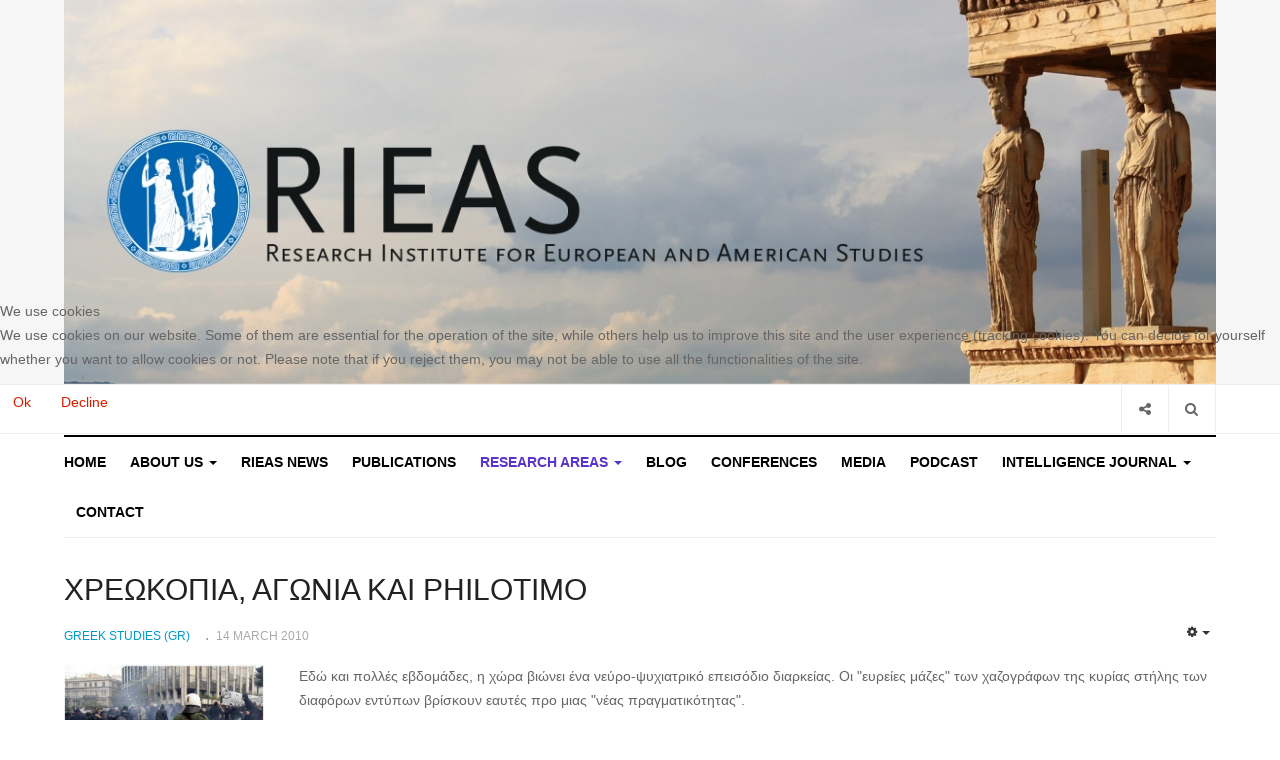

--- FILE ---
content_type: text/html; charset=utf-8
request_url: https://rieas.gr/researchareas/greek-studies-gr/1172-philotimo
body_size: 12565
content:

<!DOCTYPE html>
<html lang="en-gb" dir="ltr"
  class='com_content view-article itemid-210 j31 mm-hover'>


<head>
<script type="text/javascript">  (function(){    function blockCookies(disableCookies, disableLocal, disableSession){    if(disableCookies == 1){    if(!document.__defineGetter__){    Object.defineProperty(document, 'cookie',{    get: function(){ return ''; },    set: function(){ return true;}    });    }else{    var oldSetter = document.__lookupSetter__('cookie');    if(oldSetter) {    Object.defineProperty(document, 'cookie', {    get: function(){ return ''; },    set: function(v){    if(v.match(/reDimCookieHint\=/)) {    oldSetter.call(document, v);    }    return true;    }    });    }    }    var cookies = document.cookie.split(';');    for (var i = 0; i < cookies.length; i++) {    var cookie = cookies[i];    var pos = cookie.indexOf('=');    var name = '';    if(pos > -1){    name = cookie.substr(0, pos);    }else{    name = cookie;    }    if(name.match(/reDimCookieHint/)) {    document.cookie = name + '=; expires=Thu, 01 Jan 1970 00:00:00 GMT';    }    }    }    if(disableLocal == 1){    window.localStorage.clear();    window.localStorage.__proto__ = Object.create(window.Storage.prototype);    window.localStorage.__proto__.setItem = function(){ return undefined; };    }    if(disableSession == 1){    window.sessionStorage.clear();    window.sessionStorage.__proto__ = Object.create(window.Storage.prototype);    window.sessionStorage.__proto__.setItem = function(){ return undefined; };    }    }    blockCookies(1,1,1);    }()); </script>


  <base href="https://rieas.gr/researchareas/greek-studies-gr/1172-philotimo" />
	<meta http-equiv="content-type" content="text/html; charset=utf-8" />
	<meta name="generator" content="Joomla! - Open Source Content Management" />
	<title>ΧΡΕΩΚΟΠΙΑ, ΑΓΩΝΙΑ ΚΑΙ PHILOTIMO</title>
	<link href="/templates/ja_focus/favicon.ico" rel="shortcut icon" type="image/vnd.microsoft.icon" />
	<link href="https://rieas.gr/component/search/?Itemid=210&amp;catid=34&amp;id=1172&amp;format=opensearch" rel="search" title="Search RIEAS Research Institute for European and American Studies" type="application/opensearchdescription+xml" />
	<link href="/templates/ja_focus/css/bootstrap.css" rel="stylesheet" type="text/css" />
	<link href="/media/com_jce/site/css/content.min.css?badb4208be409b1335b815dde676300e" rel="stylesheet" type="text/css" />
	<link href="/templates/ja_focus/css/legacy-grid.css" rel="stylesheet" type="text/css" />
	<link href="/plugins/system/t3/base-bs3/fonts/font-awesome/css/font-awesome.min.css" rel="stylesheet" type="text/css" />
	<link href="/templates/ja_focus/css/template.css" rel="stylesheet" type="text/css" />
	<link href="/templates/ja_focus/css/megamenu.css" rel="stylesheet" type="text/css" />
	<link href="/templates/ja_focus/css/off-canvas.css" rel="stylesheet" type="text/css" />
	<link href="/templates/ja_focus/fonts/font-awesome/css/font-awesome.min.css" rel="stylesheet" type="text/css" />
	<link href="/templates/ja_focus/js/swiper/swiper.css" rel="stylesheet" type="text/css" />
	<link href="//fonts.googleapis.com/css?family=Heebo:400,500,700,900|Noticia+Text" rel="stylesheet" type="text/css" />
	<link href="/templates/ja_focus/css/layouts/docs.css" rel="stylesheet" type="text/css" />
	<link href="/plugins/system/jabuilder/assets/css/jabuilder.css" rel="stylesheet" type="text/css" />
	<link href="https://fonts.googleapis.com/icon?family=Material+Icons" rel="stylesheet" type="text/css" />
	<link href="/plugins/system/cookiehint/css/style.css?f846b01358c2960ac11be598767c89cd" rel="stylesheet" type="text/css" />
	<style type="text/css">
#redim-cookiehint-modal {position: fixed; top: 0; bottom: 0; left: 0; right: 0; z-index: 99998; display: flex; justify-content : center; align-items : center;}
	</style>
	<script src="/media/jui/js/jquery.min.js?f846b01358c2960ac11be598767c89cd" type="text/javascript"></script>
	<script src="/media/jui/js/jquery-noconflict.js?f846b01358c2960ac11be598767c89cd" type="text/javascript"></script>
	<script src="/media/jui/js/jquery-migrate.min.js?f846b01358c2960ac11be598767c89cd" type="text/javascript"></script>
	<script src="/media/system/js/caption.js?f846b01358c2960ac11be598767c89cd" type="text/javascript"></script>
	<script src="/plugins/system/t3/base-bs3/bootstrap/js/bootstrap.js?f846b01358c2960ac11be598767c89cd" type="text/javascript"></script>
	<script src="/plugins/system/t3/base-bs3/js/jquery.tap.min.js" type="text/javascript"></script>
	<script src="/plugins/system/t3/base-bs3/js/off-canvas.js" type="text/javascript"></script>
	<script src="/plugins/system/t3/base-bs3/js/script.js" type="text/javascript"></script>
	<script src="/plugins/system/t3/base-bs3/js/menu.js" type="text/javascript"></script>
	<script src="/templates/ja_focus/js/swiper/swiper.min.js" type="text/javascript"></script>
	<script src="/templates/ja_focus/js/script.js" type="text/javascript"></script>
	<script src="/plugins/system/jabuilder/assets/js/jabuilder.js" type="text/javascript"></script>
	<script src="/media/system/js/html5fallback.js?f846b01358c2960ac11be598767c89cd" type="text/javascript"></script>
	<script type="text/javascript">
jQuery(window).on('load',  function() {
				new JCaption('img.caption');
			});jQuery(function($){ initTooltips(); $("body").on("subform-row-add", initTooltips); function initTooltips (event, container) { container = container || document;$(container).find(".hasTooltip").tooltip({"html": true,"container": "body"});} });
	</script>

  
<!-- META FOR IOS & HANDHELD -->
	<meta name="viewport" content="width=device-width, initial-scale=1.0, maximum-scale=1.0, user-scalable=no"/>
	<style type="text/stylesheet">
		@-webkit-viewport   { width: device-width; }
		@-moz-viewport      { width: device-width; }
		@-ms-viewport       { width: device-width; }
		@-o-viewport        { width: device-width; }
		@viewport           { width: device-width; }
	</style>
	<script type="text/javascript">
		//<![CDATA[
		if (navigator.userAgent.match(/IEMobile\/10\.0/)) {
			var msViewportStyle = document.createElement("style");
			msViewportStyle.appendChild(
				document.createTextNode("@-ms-viewport{width:auto!important}")
			);
			document.getElementsByTagName("head")[0].appendChild(msViewportStyle);
		}
		//]]>
	</script>
<meta name="HandheldFriendly" content="true"/>
<meta name="apple-mobile-web-app-capable" content="YES"/>
<!-- //META FOR IOS & HANDHELD -->




<!-- Le HTML5 shim and media query for IE8 support -->
<!--[if lt IE 9]>
<script src="//cdnjs.cloudflare.com/ajax/libs/html5shiv/3.7.3/html5shiv.min.js"></script>
<script type="text/javascript" src="/plugins/system/t3/base-bs3/js/respond.min.js"></script>
<![endif]-->

<!-- You can add Google Analytics here or use T3 Injection feature -->





<script>
  (function(i,s,o,g,r,a,m){i['GoogleAnalyticsObject']=r;i[r]=i[r]||function(){
  (i[r].q=i[r].q||[]).push(arguments)},i[r].l=1*new Date();a=s.createElement(o),
  m=s.getElementsByTagName(o)[0];a.async=1;a.src=g;m.parentNode.insertBefore(a,m)
  })(window,document,'script','//www.google-analytics.com/analytics.js','ga');

  ga('create', 'UA-161718122-1', 'auto');
  ga('send', 'pageview');

</script>
<!-- Universal Google Analytics Plugin by PB Web Development -->


</head>

<body>

<div class="t3-wrapper"> <!-- Need this wrapper for off-canvas menu. Remove if you don't use of-canvas -->
  <div class="container-hd">
    
	<!-- TOP BANNER -->
	<div class="ja-banner banner-top text-center ">
		<div class="container">
			<div class="bannergroup">

	<div class="banneritem">
																																																		<img
						src="https://rieas.gr/images/joomlart/banners/Logo_Rieas.jpg"
						alt="Logo Rieas"
																	/>
											<div class="clr"></div>
	</div>

</div>

		</div>
	</div>
	<!-- TOP BANNER -->

	<div class="ja-topbar clearfix">
		<div class="container">
			<div class="row">
			<!-- TOPBAR -->
				
								<div class="col-xs-5 col-sm-6 topbar-left pull-left ">
					<!-- Brand and toggle get grouped for better mobile display -->
					<div class="navbar-toggle-wrap clearfix pull-left">
						
													
<a class="btn btn-primary off-canvas-toggle  hidden-lg hidden-md" type="button" data-pos="left" data-nav="#t3-off-canvas" data-effect="off-canvas-effect-4" title="open">
  <span class="fa fa-bars"></span>
</a>

<!-- OFF-CANVAS SIDEBAR -->
<div id="t3-off-canvas" class="t3-off-canvas  hidden-lg hidden-md" style="left: 0;right: auto">

  <div class="t3-off-canvas-header">
    <h2 class="t3-off-canvas-header-title">Sidebar</h2>
    <a type="button" class="close" data-dismiss="modal" aria-hidden="true" title="close">&times;</a>
  </div>

  <div class="t3-off-canvas-body">
    <div class="t3-module module " id="Mod139"><div class="module-inner"><h3 class="module-title "><span>Main Menu</span></h3><div class="module-ct "><ul class="nav nav-pills nav-stacked menu">
<li class="item-181"><a href="https://rieas.gr/" class="" title="RIEAS Research Institute for European and American Studies">Home </a></li><li class="item-182 deeper dropdown parent"><a href="/about-us" class=" dropdown-toggle" data-toggle="dropdown">ABOUT US<em class="caret"></em></a><ul class="dropdown-menu"><li class="item-183"><a href="/about-us/mission" class="">MISSION </a></li><li class="item-184"><a href="/about-us/organization" class="">ORGANIZATION</a></li></ul></li><li class="item-214"><a href="/rieas-news" class="">RIEAS News</a></li><li class="item-191"><a href="/publications" class="">PUBLICATIONS </a></li><li class="item-101 active deeper dropdown parent"><a href="/researchareas" class=" dropdown-toggle" data-toggle="dropdown">RESEARCH AREAS<em class="caret"></em></a><ul class="dropdown-menu"><li class="item-193"><a href="/researchareas/editorial" class="">EDITORIAL</a></li><li class="item-195"><a href="/researchareas/military-intelligence" class="">MILITARY INTELLIGENCE</a></li><li class="item-196"><a href="/researchareas/homeland-security" class="">HOMELAND SECURITY</a></li><li class="item-197"><a href="/researchareas/terrorism-studies" class="">TERRORISM STUDIES</a></li><li class="item-198"><a href="/researchareas/illegal-immigration" class="">ILLEGAL IMMIGRATION</a></li><li class="item-199 dropdown-submenu parent"><span class="nav-header ">GLOBAL ISSUES</span>
<ul class="dropdown-menu"><li class="item-206"><a href="/researchareas/global-issues/transatlantic-studies" class="">TRANSATLANTIC STUDIES</a></li><li class="item-243"><a href="/researchareas/global-issues/business-diplomacy-studies" class="">BUSINESS DIPLOMACY STUDIES </a></li><li class="item-207"><a href="/researchareas/global-issues/greek-israel-studies" class="">GREEK-ISRAEL STUDIES</a></li><li class="item-208"><a href="/researchareas/global-issues/eurasian-studies" class="">EURASIAN STUDIES</a></li><li class="item-209"><a href="/researchareas/global-issues/gulf-states-studies" class="">GULF STATES STUDIES </a></li><li class="item-200"><a href="/researchareas/global-issues/russian-studies" class="">RUSSIAN STUDIES</a></li><li class="item-201"><a href="/researchareas/global-issues/asian-studies" class="">ASIAN STUDIES</a></li><li class="item-202"><a href="/researchareas/global-issues/islamic-studies" class="">ISLAMIC STUDIES</a></li><li class="item-203"><a href="/researchareas/global-issues/middle-east-studies" class="">MIDDLE EAST STUDIES</a></li><li class="item-236"><a href="/researchareas/global-issues/afro-euro-affairs" class="">AFRO-EURO AFFAIRS</a></li><li class="item-204"><a href="/researchareas/global-issues/balkan-studies" class="">BALKAN STUDIES</a></li><li class="item-205"><a href="/researchareas/global-issues/turkish-studies" class="">TURKISH STUDIES</a></li></ul></li><li class="item-210 current active"><a href="/researchareas/greek-studies-gr" class="">GREEK STUDIES (GR)</a></li><li class="item-211"><a href="/researchareas/greek-studies-en" class="">GREEK STUDIES (EN)</a></li></ul></li><li class="item-185"><a href="/blog" class="">BLOG </a></li><li class="item-212"><a href="/conferences" class="">CONFERENCES</a></li><li class="item-213"><a href="/rieas-media" class="">MEDIA</a></li><li class="item-237"><a href="/podcast-program" class="">PODCAST</a></li><li class="item-109 deeper dropdown parent"><a href="/intelligence-journal" class=" dropdown-toggle" data-toggle="dropdown">INTELLIGENCE JOURNAL<em class="caret"></em></a><ul class="dropdown-menu"><li class="item-215"><a href="/intelligence-journal/home-intelligence" class="">	HOME</a></li><li class="item-216"><a href="/intelligence-journal/current-issue" class="">CURRENT ISSUE</a></li><li class="item-217"><a href="/intelligence-journal/call-for-papers" class="">CALL FOR PAPERS </a></li><li class="item-218"><a href="/intelligence-journal/archive" class="">ARCHIVE</a></li><li class="item-219"><a href="/intelligence-journal/instructions-for-authors" class="">INSTRUCTIONS FOR AUTHORS</a></li><li class="item-220"><a href="/intelligence-journal/editorial-board" class="">EDITORIAL BOARD</a></li><li class="item-221"><a href="/intelligence-journal/subscription" class="">SUBSCRIPTION</a></li><li class="item-222"><a href="/intelligence-journal/access-to-individual-articles" class="">	ACCESS TO INDIVIDUAL ARTICLES</a></li><li class="item-223"><a href="/intelligence-journal/internship" class="">INTERNSHIP</a></li></ul></li><li class="item-106"><a href="/contact" class="">Contact</a></li></ul>
</div></div></div><div class="t3-module module " id="Mod142"><div class="module-inner"><h3 class="module-title "><span>Bottom Menu</span></h3><div class="module-ct "><ul class="nav nav-pills nav-stacked menu">
<li class="item-227"><a href="/library" class="">LIBRARY</a></li><li class="item-229"><a href="/copyright-policy" class="">COPYRIGHT POLICY </a></li><li class="item-228"><a href="/links" class="">LINKS</a></li><li class="item-230"><a href="/terms-of-use" class="">TERMS OF USE</a></li><li class="item-234"><a href="/sitemap" class="">SITEMAP</a></li></ul>
</div></div></div>
  </div>

</div>
<!-- //OFF-CANVAS SIDEBAR -->

											</div>

									</div>
				
								<div class="col-xs-7 col-sm-6 topbar-right pull-right">
					
										<div class="head-search ">
						<button class="btn btn-search" name="subject" type="button" aria-label="Search"><span class="fa fa-search"></span></button>
						<div class="search">
	<form action="/researchareas/greek-studies-gr" method="post" class="form-inline form-search">
		<label for="mod-search-searchword90" class="element-invisible">Search ...</label> <input name="searchword" id="mod-search-searchword" maxlength="200"  class="form-control search-query" type="search" placeholder="Search ..." aria-label="serch" />		<input type="hidden" name="task" value="search" />
		<input type="hidden" name="option" value="com_search" />
		<input type="hidden" name="Itemid" value="210" />
	</form>
</div>

					</div>
					
										<div class="head-social ">
						<button class="btn btn-social" name="subject" type="button" aria-label="Share"><span class="fa fa-share-alt"></span></button>
						

<div class="custom"  >
	<a href="https://www.facebook.com/pages/RIEAS-Research-Institute-for-European-and-American-Studies/847694118576807?hc_location=timeline" target="_blank"><img src="/images/fb.png" alt="Facebook" width="18" height="18" /></a> <a href="https://twitter.com/rieasgreece" target="_blank"><img src="/images/tw.png" alt="Twitter" width="18" height="18" /></a></div>

					</div>
									</div>
							</div>
		</div>
	</div>
<!-- TOPBAR -->

<!-- HEADER -->
<header id="t3-header" class="container t3-header">
	<div class="row">

		<!-- LOGO -->
		<div class="col-xs-12 col-sm-6 col-lg-4 logo">
			<div class="logo-text">
				<a href="https://rieas.gr/" title="RIEAS">
															<span>RIEAS</span>
				</a>
							</div>
		</div>
		<!-- //LOGO -->

		<div class="col-xs-12 col-sm-6 col-lg-8">
					</div>

	</div>
</header>
<!-- //HEADER -->


    
<!-- MAIN NAVIGATION -->
<div class="container">
	<nav id="t3-mainnav" class="navbar navbar-default t3-mainnav">

		
		<div class="t3-navbar navbar-collapse collapse">
			<div  class="t3-megamenu animate fading"  data-duration="400" data-responsive="true">
<ul itemscope itemtype="http://www.schema.org/SiteNavigationElement" class="nav navbar-nav level0">
<li itemprop='name'  data-id="181" data-level="1">
<a itemprop='url' class=""  href="https://rieas.gr/"  title="RIEAS Research Institute for European and American Studies"   data-target="#">Home</a>

</li>
<li itemprop='name' class="dropdown mega" data-id="182" data-level="1">
<a itemprop='url' class=" dropdown-toggle"  href="/about-us"   data-target="#" data-toggle="dropdown">ABOUT US <em class="caret"></em></a>

<div class="nav-child dropdown-menu mega-dropdown-menu"  ><div class="mega-dropdown-inner">
<div class="row">
<div class="col-xs-12 mega-col-nav" data-width="12"><div class="mega-inner">
<ul itemscope itemtype="http://www.schema.org/SiteNavigationElement" class="mega-nav level1">
<li itemprop='name'  data-id="183" data-level="2">
<a itemprop='url' class=""  href="/about-us/mission"   data-target="#">MISSION  </a>

</li>
<li itemprop='name'  data-id="184" data-level="2">
<a itemprop='url' class=""  href="/about-us/organization"   data-target="#">ORGANIZATION </a>

</li>
</ul>
</div></div>
</div>
</div></div>
</li>
<li itemprop='name'  data-id="214" data-level="1">
<a itemprop='url' class=""  href="/rieas-news"   data-target="#">RIEAS News </a>

</li>
<li itemprop='name'  data-id="191" data-level="1">
<a itemprop='url' class=""  href="/publications"   data-target="#">PUBLICATIONS  </a>

</li>
<li itemprop='name' class="active dropdown mega mega-align-justify" data-id="101" data-level="1" data-alignsub="justify">
<a itemprop='url' class=" dropdown-toggle"  href="/researchareas"   data-target="#" data-toggle="dropdown">RESEARCH AREAS <em class="caret"></em></a>

<div class="nav-child dropdown-menu mega-dropdown-menu col-xs-12"  ><div class="mega-dropdown-inner">
<div class="row">
<div class="col-xs-3 mega-col-module" data-width="3" data-position="123"><div class="mega-inner">
<div class="t3-module module " id="Mod123"><div class="module-inner"><h3 class="module-title "><span> Research Areas Categories </span></h3><div class="module-ct "><ul class="categories-module ">
	<li class="col "> 		<h4>
		<a href="/researchareas/editorial">
			
			EDITORIAL		</a>
   		</h4>

					</li>
	<li class="col "> 		<h4>
		<a href="/researchareas/military-intelligence">
			
			MILITARY INTELLIGENCE		</a>
   		</h4>

					</li>
	<li class="col "> 		<h4>
		<a href="/researchareas/homeland-security">
			
			HOMELAND SECURITY		</a>
   		</h4>

					</li>
	<li class="col "> 		<h4>
		<a href="/researchareas/terrorism-studies">
			
			TERRORISM STUDIES		</a>
   		</h4>

					</li>
	<li class="col "> 		<h4>
		<a href="/researchareas/illegal-immigration">
			
			ILLEGAL IMMIGRATION IN GREECE		</a>
   		</h4>

					</li>
	<li class="col "> 		<h4>
		<a href="/researchareas/80-global-issues">
			
			GLOBAL ISSUES 		</a>
   		</h4>

							<ul>										<li class="col "> 		<h5>
		<a href="/researchareas/global-issues/russian-studies">
			
			RUSSIAN STUDIES		</a>
   		</h5>

					</li>
	<li class="col "> 		<h5>
		<a href="/researchareas/global-issues/asian-studies">
			
			ASIAN STUDIES		</a>
   		</h5>

					</li>
	<li class="col "> 		<h5>
		<a href="/researchareas/global-issues/islamic-studies">
			
			ISLAMIC STUDIES		</a>
   		</h5>

					</li>
	<li class="col "> 		<h5>
		<a href="/researchareas/global-issues/middle-east-studies">
			
			MIDDLE EAST STUDIES		</a>
   		</h5>

					</li>
	<li class="col "> 		<h5>
		<a href="/researchareas/global-issues/balkan-studies">
			
			BALKAN STUDIES		</a>
   		</h5>

					</li>
	<li class="col "> 		<h5>
		<a href="/researchareas/global-issues/turkish-studies">
			
			TURKISH STUDIES		</a>
   		</h5>

					</li>
	<li class="col "> 		<h5>
		<a href="/researchareas/global-issues/transatlantic-studies">
			
			TRANSATLANTIC STUDIES		</a>
   		</h5>

					</li>
	<li class="col "> 		<h5>
		<a href="/researchareas/5043-global-issues/business-diplomacy-studies">
			
			BUSINESS DIPLOMACY STUDIES 		</a>
   		</h5>

					</li>
	<li class="col "> 		<h5>
		<a href="/researchareas/global-issues/greek-israel-studies">
			
			GREEK-ISRAEL STUDIES 		</a>
   		</h5>

					</li>
	<li class="col "> 		<h5>
		<a href="/researchareas/global-issues/eurasian-studies">
			
			EURASIAN STUDIES		</a>
   		</h5>

					</li>
	<li class="col "> 		<h5>
		<a href="/researchareas/global-issues/gulf-states-studies">
			
			GULF STATES STUDIES		</a>
   		</h5>

					</li>
	<li class="col "> 		<h5>
		<a href="/researchareas/global-issues/afro-euro-affairs">
			
			AFRO-EURO AFFAIRS		</a>
   		</h5>

					</li>
						</ul>			</li>
	<li class="col "> 		<h4>
		<a href="/researchareas/greek-studies-gr">
			
			GREEK STUDIES (GR)		</a>
   		</h4>

					</li>
	<li class="col "> 		<h4>
		<a href="/researchareas/greek-studies-en">
			
			GREEK STUDIES (EN)		</a>
   		</h4>

					</li>
</ul>
</div></div></div>
</div></div>
<div class="col-xs-9 mega-col-module" data-width="9" data-position="122"><div class="mega-inner">
<div class="t3-module module " id="Mod122"><div class="module-inner"><h3 class="module-title "><span>Latest  Research Areas</span></h3><div class="module-ct "><div class="latest-grid  row">
	<div class="col-sm-3">
		
<div class="pull-left item-image" itemprop="image">

  <a href="/researchareas/editorial/5045-can-a-collision-between-the-usa-and-europe-be-avoided" itemprop="url">
   <img  src="/images/nato82.jpg" alt="Can a collision between the USA and Europe be avoided? " itemprop="thumbnailUrl"/>
  </a>
</div>

		<span class="created-date">20 January 2026</span>

		<a class="item-title" href="/researchareas/editorial/5045-can-a-collision-between-the-usa-and-europe-be-avoided" itemprop="url">
			<span itemprop="name">
				Can a collision between the USA and Europe be avoided? 			</span>
		</a>
	</div>
	<div class="col-sm-3">
		
<div class="pull-left item-image" itemprop="image">

  <a href="/researchareas/editorial/5044-why-the-world-needs-a-free-and-civic-iran" itemprop="url">
   <img  src="/images/iran29.jpeg" alt="Why the World Needs a Free and Civic Iran" itemprop="thumbnailUrl"/>
  </a>
</div>

		<span class="created-date">18 January 2026</span>

		<a class="item-title" href="/researchareas/editorial/5044-why-the-world-needs-a-free-and-civic-iran" itemprop="url">
			<span itemprop="name">
				Why the World Needs a Free and Civic Iran			</span>
		</a>
	</div>
	<div class="col-sm-3">
		
<div class="pull-left item-image" itemprop="image">

  <a href="/researchareas/editorial/5043-the-protection-of-the-high-seas-and-the-politics-of-maritime-sovereignty" itemprop="url">
   <img  src="/images/ocean7.jpeg" alt="The Protection of the High Seas and the Politics of Maritime Sovereignty" itemprop="thumbnailUrl"/>
  </a>
</div>

		<span class="created-date">18 January 2026</span>

		<a class="item-title" href="/researchareas/editorial/5043-the-protection-of-the-high-seas-and-the-politics-of-maritime-sovereignty" itemprop="url">
			<span itemprop="name">
				The Protection of the High Seas and the Politics of Maritime Sovereignty			</span>
		</a>
	</div>
	<div class="col-sm-3">
		
<div class="pull-left item-image" itemprop="image">

  <a href="/researchareas/editorial/5042-the-greenland-crisis" itemprop="url">
   <img  src="/images/Greenland_1.jpg" alt="The Greenland Crisis" itemprop="thumbnailUrl"/>
  </a>
</div>

		<span class="created-date">13 January 2026</span>

		<a class="item-title" href="/researchareas/editorial/5042-the-greenland-crisis" itemprop="url">
			<span itemprop="name">
				The Greenland Crisis			</span>
		</a>
	</div>
	<div class="col-sm-3">
		
<div class="pull-left item-image" itemprop="image">

  <a href="/researchareas/homeland-security/5041-the-problem-of-premature-judgment" itemprop="url">
   <img  src="/images/samap6.jpeg" alt="The Problem of  Premature Judgment " itemprop="thumbnailUrl"/>
  </a>
</div>

		<span class="created-date">11 January 2026</span>

		<a class="item-title" href="/researchareas/homeland-security/5041-the-problem-of-premature-judgment" itemprop="url">
			<span itemprop="name">
				The Problem of  Premature Judgment 			</span>
		</a>
	</div>
	<div class="col-sm-3">
		
<div class="pull-left item-image" itemprop="image">

  <a href="/researchareas/editorial/5040-the-endless-conflicts-of-yemen" itemprop="url">
   <img  src="/images/yemap7.jpeg" alt="The endless conflicts of Yemen" itemprop="thumbnailUrl"/>
  </a>
</div>

		<span class="created-date">11 January 2026</span>

		<a class="item-title" href="/researchareas/editorial/5040-the-endless-conflicts-of-yemen" itemprop="url">
			<span itemprop="name">
				The endless conflicts of Yemen			</span>
		</a>
	</div>
	<div class="col-sm-3">
		
<div class="pull-left item-image" itemprop="image">

  <a href="/researchareas/editorial/5039-security-as-a-claim" itemprop="url">
   <img  src="/images/greenland8.jpeg" alt="Security as a Claim" itemprop="thumbnailUrl"/>
  </a>
</div>

		<span class="created-date">11 January 2026</span>

		<a class="item-title" href="/researchareas/editorial/5039-security-as-a-claim" itemprop="url">
			<span itemprop="name">
				Security as a Claim			</span>
		</a>
	</div>
	<div class="col-sm-3">
		
<div class="pull-left item-image" itemprop="image">

  <a href="/researchareas/editorial/5038-the-end-of-the-road-for-the-united-nations-interim-force-in-lebanon-unifil" itemprop="url">
   <img  src="/images/unfil.jpeg" alt="The end of the road for the United Nations Interim Force in Lebanon (UNIFIL)" itemprop="thumbnailUrl"/>
  </a>
</div>

		<span class="created-date">04 January 2026</span>

		<a class="item-title" href="/researchareas/editorial/5038-the-end-of-the-road-for-the-united-nations-interim-force-in-lebanon-unifil" itemprop="url">
			<span itemprop="name">
				The end of the road for the United Nations Interim Force in Lebanon (UNIFIL)			</span>
		</a>
	</div>
</div>
</div></div></div>
</div></div>
<div class="col-xs-12 mega-col-module" data-width="12" data-position="98"><div class="mega-inner">
</div></div>
</div>
</div></div>
</li>
<li itemprop='name'  data-id="185" data-level="1">
<a itemprop='url' class=""  href="/blog"   data-target="#">BLOG  </a>

</li>
<li itemprop='name'  data-id="212" data-level="1">
<a itemprop='url' class=""  href="/conferences"   data-target="#">CONFERENCES </a>

</li>
<li itemprop='name'  data-id="213" data-level="1">
<a itemprop='url' class=""  href="/rieas-media"   data-target="#">MEDIA </a>

</li>
<li itemprop='name'  data-id="237" data-level="1">
<a itemprop='url' class=""  href="/podcast-program"   data-target="#">PODCAST </a>

</li>
<li itemprop='name' class="dropdown mega mega-align-justify" data-id="109" data-level="1" data-alignsub="justify">
<a itemprop='url' class=" dropdown-toggle"  href="/intelligence-journal"   data-target="#" data-toggle="dropdown">INTELLIGENCE JOURNAL <em class="caret"></em></a>

<div class="nav-child dropdown-menu mega-dropdown-menu col-xs-12"  ><div class="mega-dropdown-inner">
<div class="row">
<div class="col-xs-3 mega-col-module" data-width="3" data-position="125"><div class="mega-inner">
<div class="t3-module module " id="Mod125"><div class="module-inner"><h3 class="module-title "><span>Intelligence Journal Categories</span></h3><div class="module-ct "><ul class="categories-module ">
	<li class="col "> 		<h4>
		<a href="/intelligence-journal/82-home">
			
			HOME		</a>
   		</h4>

					</li>
	<li class="col "> 		<h4>
		<a href="/intelligence-journal/current-issue">
			
			CURRENT ISSUE		</a>
   		</h4>

					</li>
	<li class="col "> 		<h4>
		<a href="/intelligence-journal/83-call-for-papers">
			
			CALL FOR PAPERS 		</a>
   		</h4>

					</li>
	<li class="col "> 		<h4>
		<a href="/intelligence-journal/archive">
			
			ARCHIVE		</a>
   		</h4>

					</li>
	<li class="col "> 		<h4>
		<a href="/intelligence-journal/84-instructions-for-authors">
			
			INSTRUCTIONS FOR AUTHORS 		</a>
   		</h4>

					</li>
	<li class="col "> 		<h4>
		<a href="/intelligence-journal/85-editorial-board">
			
			EDITORIAL BOARD		</a>
   		</h4>

					</li>
	<li class="col "> 		<h4>
		<a href="/intelligence-journal/86-subscription">
			
				SUBSCRIPTION		</a>
   		</h4>

					</li>
	<li class="col "> 		<h4>
		<a href="/intelligence-journal/87-access-to-individual-articles">
			
				ACCESS TO INDIVIDUAL ARTICLES		</a>
   		</h4>

					</li>
	<li class="col "> 		<h4>
		<a href="/intelligence-journal/88-internship">
			
			INTERNSHIP		</a>
   		</h4>

					</li>
</ul>
</div></div></div>
</div></div>
<div class="col-xs-9 mega-col-module" data-width="9" data-position="124"><div class="mega-inner">
<div class="t3-module module " id="Mod124"><div class="module-inner"><h3 class="module-title "><span>Latest  Intelligence Journal News</span></h3><div class="module-ct "><div class="latest-grid  row">
	<div class="col-sm-3">
		
<div class="pull-left item-image" itemprop="image">

  <a href="/intelligence-journal/archive/5035-journal-of-european-and-american-intelligence-studies-vol-8-no-2-december-2025" itemprop="url">
   <img  src="/images/dec2025.jpg" alt="Journal of European and American Intelligence Studies, Vol 8, No. 2, December 2025" itemprop="thumbnailUrl"/>
  </a>
</div>

		<span class="created-date">30 December 2025</span>

		<a class="item-title" href="/intelligence-journal/archive/5035-journal-of-european-and-american-intelligence-studies-vol-8-no-2-december-2025" itemprop="url">
			<span itemprop="name">
				Journal of European and American Intelligence Studies, Vol 8, No. 2, December 2025			</span>
		</a>
	</div>
	<div class="col-sm-3">
		
<div class="pull-left item-image" itemprop="image">

  <a href="/intelligence-journal/archive/4981-journal-of-european-and-american-intelligence-studies-vol-8-no-1-july-2025" itemprop="url">
   <img  src="/images/jul5.jpg" alt="Journal of European and American Intelligence Studies, Vol 8, No 1, July 2025" itemprop="thumbnailUrl"/>
  </a>
</div>

		<span class="created-date">02 August 2025</span>

		<a class="item-title" href="/intelligence-journal/archive/4981-journal-of-european-and-american-intelligence-studies-vol-8-no-1-july-2025" itemprop="url">
			<span itemprop="name">
				Journal of European and American Intelligence Studies, Vol 8, No 1, July 2025			</span>
		</a>
	</div>
	<div class="col-sm-3">
		
<div class="pull-left item-image" itemprop="image">

  <a href="/intelligence-journal/archive/4914-journal-of-european-and-american-intelligence-studies-vol-7-number-2-december-2024" itemprop="url">
   <img  src="/images/jeais24.jpg.jpg" alt="Journal of European and American Intelligence Studies, Vol 7, Number 2, December 2024" itemprop="thumbnailUrl"/>
  </a>
</div>

		<span class="created-date">01 January 2025</span>

		<a class="item-title" href="/intelligence-journal/archive/4914-journal-of-european-and-american-intelligence-studies-vol-7-number-2-december-2024" itemprop="url">
			<span itemprop="name">
				Journal of European and American Intelligence Studies, Vol 7, Number 2, December 2024			</span>
		</a>
	</div>
	<div class="col-sm-3">
		

		<span class="created-date">26 August 2024</span>

		<a class="item-title" href="/intelligence-journal/archive/4883-new-journal-of-european-and-american-intelligence-studies-vol-6-no-1-july-2025" itemprop="url">
			<span itemprop="name">
				Journal of European and American Intelligence Studies-Vol 2, No. 1, July 2024 			</span>
		</a>
	</div>
</div>
</div></div></div>
</div></div>
</div>
</div></div>
</li>
<li itemprop='name'  data-id="106" data-level="1">
<a itemprop='url' class=""  href="/contact"   data-target="#">Contact </a>

</li>
</ul>
</div>

		</div>
	</nav>
	<!-- //MAIN NAVIGATION -->
</div>


<script>
	(function ($){
		var maps = [{"id":"214","class":"cat-blue"},{"id":"191","class":"cat-purple"},{"id":"101","class":"cat-purple"},{"id":"193","class":"cat-purple"},{"id":"195","class":"cat-purple"},{"id":"196","class":"cat-purple"},{"id":"197","class":"cat-pink"},{"id":"198","class":"cat-green"},{"id":"206","class":"cat-green"},{"id":"207","class":"cat-green"},{"id":"208","class":"cat-green"},{"id":"209","class":"cat-green"},{"id":"200","class":"cat-blue"},{"id":"201","class":"cat-orange"},{"id":"202","class":"cat-orange"},{"id":"203","class":"cat-orange"},{"id":"236","class":"cat-orange"},{"id":"204","class":"cat-orange"},{"id":"205","class":"cat-purple"},{"id":"210","class":"cat-cyan"},{"id":"211","class":"cat-red"},{"id":"185","class":"cat-green"},{"id":"212","class":"cat-yellow"},{"id":"213","class":"cat-yellow"},{"id":"237","class":"cat-yellow"},{"id":"109","class":"cat-yellow"},{"id":"216","class":"cat-yellow"},{"id":"218","class":"cat-yellow"}];
		$(maps).each (function (){
			$('li[data-id="' + this['id'] + '"]').addClass (this['class']);
		});
	})(jQuery);
</script>
<noscript>
  YOU MUST ENABLED JS</noscript>

    


    


    


    

<div id="t3-mainbody" class="container t3-mainbody">
	<div class="row">

		<!-- MAIN CONTENT -->
		<div id="t3-content" class="t3-content col-xs-12">
			
			
<div class="item-page">

	
	<!-- Article -->
	<article class="cat-cyan" itemscope itemtype="http://schema.org/Article">
	  <meta itemscope itemprop="mainEntityOfPage"  itemType="https://schema.org/WebPage" itemid="https://google.com/article"/>
		<meta itemprop="inLanguage" content="en-GB" />
		<meta itemprop="description" content="Εδώ και πολλές εβδομάδες, η χώρα βιώνει ένα νεύρο-ψυχιατρικό επεισόδιο διαρκείας. Οι "ευρείες μάζες" των χαζογράφων της κυρίας στήλης των διαφόρων εντύπων βρίσκουν εαυτές προ μιας "νέας πραγματικότητας". Οι συνθήκες είναι βαρύτατες: αναπτύσσονται περικοπές πραγματικού εισοδήματος όχι μόνο λόγω των περιβόητων "μέτρων", αλλά και λόγω της αναπόφευκτης συρρίκνωσης της "πραγματικής" οικονομίας (ποια είναι άραγε η "φανταστική" οικονομία;) η οποία καλπάζει διότι η χώρα ούτε παράγει, ούτε εξάγει, ούτε δίνει σημεία μεταστροφής προς ένα νέο υπόδειγμα οικονομικής συνδιάρθωσης που θα μπορούσε να δημιουργήσει ελπίδες και μια μικρή έστω δραστηριότητα προς την σωστή κατεύθυνση." />
		<meta itemprop="author" content=""/>
		<meta itemprop="datePublished" content="2014-08-26 22:58:55"/>

		<!-- Video - Gallery -->
				<div class="ja-media-content ">
					</div>
		<!-- // Video - Gallery -->
		<!-- Image full -->
									<!-- // Image full -->

					
<header class="article-header clearfix">
	<h1 class="article-title" itemprop="headline">
					<a href="/researchareas/greek-studies-gr/1172-philotimo" itemprop="url" title="ΧΡΕΩΚΟΠΙΑ, ΑΓΩΝΙΑ ΚΑΙ PHILOTIMO">
				ΧΡΕΩΚΟΠΙΑ, ΑΓΩΝΙΑ ΚΑΙ PHILOTIMO</a>
			</h1>

			</header>
				
				
		
  	<!-- Aside -->
				<aside class="article-aside clearfix">
							<dl class="article-info  muted">

		
			<dt class="article-info-term">
													Details							</dt>

			
			
										<dd class="category-name hasTooltip" title="Category: ">
				<i class="fa fa-folder-open"></i>
									<a href="/researchareas/greek-studies-gr" ><span itemprop="genre">GREEK STUDIES (GR)</span></a>							</dd>			
										<dd class="published hasTooltip" title="Published: ">
				<i class="fa fa-calendar"></i>
				<time datetime="2010-03-14T17:47:47+00:00" itemprop="datePublished">
					14 March 2010          <meta  itemprop="datePublished" content="2010-03-14T17:47:47+00:00" />
          <meta  itemprop="dateModified" content="2010-03-14T17:47:47+00:00" />
				</time>
			</dd>
					
					
			
						</dl>

		  		  

			<div class="btn-group pull-right">
			<a class="btn dropdown-toggle" data-toggle="dropdown" href="#"> <span class="fa fa-cog"></span> <span class="caret"><span class="element-invisible">Empty</span></span> </a>
						<ul class="dropdown-menu">
									<li class="print-icon"> <a href="/researchareas/greek-studies-gr/1172-philotimo?tmpl=component&amp;print=1&amp;layout=default&amp;page=" title="Print" onclick="window.open(this.href,'win2','status=no,toolbar=no,scrollbars=yes,titlebar=no,menubar=no,resizable=yes,width=640,height=480,directories=no,location=no'); return false;" rel="nofollow">Print</a> </li>
													<li class="email-icon"> <a href="/component/mailto/?tmpl=component&amp;template=ja_focus&amp;link=96b74bcd3912c6d69e2e301218d8c62e5be2a63d" title="Email" onclick="window.open(this.href,'win2','width=400,height=350,menubar=yes,resizable=yes'); return false;">Email</a> </li>
											</ul>
		</div>
	
		  		</aside>
				<!-- // Aside -->

		
				
							
		
			
			<section class="article-content clearfix" itemprop="articleBody">
				<p><img class="caption" src="/images/stories/agonia.jpg" border="0" width="200" align="left" />Εδώ και πολλές εβδομάδες, η χώρα βιώνει ένα νεύρο-ψυχιατρικό επεισόδιο διαρκείας. Οι "ευρείες μάζες" των χαζογράφων της κυρίας στήλης των διαφόρων εντύπων βρίσκουν εαυτές προ μιας "νέας πραγματικότητας". </p><p>Οι συνθήκες είναι βαρύτατες: αναπτύσσονται περικοπές <em>πραγματικού</em> εισοδήματος όχι μόνο λόγω των περιβόητων "μέτρων", αλλά και λόγω της αναπόφευκτης συρρίκνωσης της "πραγματικής" οικονομίας (ποια είναι άραγε η "φανταστική" οικονομία;) η οποία καλπάζει διότι η χώρα ούτε παράγει, ούτε εξάγει, ούτε δίνει σημεία μεταστροφής προς ένα νέο υπόδειγμα οικονομικής συνδιάρθωσης που θα μπορούσε να δημιουργήσει ελπίδες και μια μικρή έστω δραστηριότητα προς την σωστή κατεύθυνση.</p> Η δραστική ελάττωση του τζίρου, με απόλυτη ευθύνη της "υπεύθυνης" κυβέρνησης μας (που "είχε σχέδιο" χωρίς να έχει ούτε καν σύνδεση με παιδικό παιχνίδι online) συμπαρασύρει τις "ευρείες μάζες" σε απρόβλεπτες ατραπούς. <p>Δεν είναι μόνο το αστικοποιημένο "λούμπεν" που βυθίζεται ταχύτατα. Από κοντά κλυδωνίζονται και οι "μεσαίες" λεγόμενες τάξεις, άνθρωποι και οικογένειες που είχαν αναπτύξει "μον-ντ-έλα" μιας κατά το δυνατόν σταθερής οικονομικής ύπαρξης βασισμένης όχι εξ ολοκλήρου σε μισθούς και συντάξεις, αλλά και στην εκμετάλλευση κληρονομικής οικογενειακής ύλης ή επιχειρηματικής απορροής, η οποία τώρα κινδυνεύει εξαιρετικά από την επιδρομική φορολογική μανία ενός χρεοκοπημένου, ξεχαρβαλωμένου και από-νομιμοποιημένου "κράτους" στην προσπάθεια του να αποδείξει ότι μπορεί να εξακολουθήσει να υπάρχει.</p><p><strong>Η χρεοκοπία της Ελλάδος είναι πλέον επιστημονικό γεγονός</strong> που αρνούνται να αναγνωρίσουν μόνον όσοι πιστεύουν τον αέρα κοπανιστό περί "πολιτικής νίκης" της χώρας μας εξ αιτίας του ταξιδιωτικού παροξυσμού του κυρίου πρωθυπουργού, ο οποίος εισπράττει λεκτικές μεν θωπείες αλλά ελάχιστα χειροπιαστά υποστηρίγματα. Όσο για την περίφημη πια επιμονή του στο ότι η Ελλάδα "δεν ζητάει χρήματα", αυτή δεν προκαλεί τίποτα άλλο πια παρά την συγκαλυμμένη θυμηδία των Ευρωπαίων "εταίρων" μας και όλων των άλλων "κερδοσκόπων" από τις συμπεριφορές των οποίων εξαρτάται πλέον η επιβίωση μας. </p><p><strong>Η Ελλάδα χρειάζεται εξάπαντος πακτωλούς μετρητού χωρίς τους οποίους δεν μπορεί να εξασφαλίσει ούτε καν "φως, νερό , τηλέφωνο</strong>". Η αλήθεια είναι όντως σκληρή, αλλά η αναγνώριση της δεν συγκαταλέγεται μεταξύ των εκ φύσεως τάσεων των πολιτικών μας και του εσμού εκείνου που τους περιβάλει εν είδει "συμβούλων" "διαμορφωτών γνώμης" και "επικοινωνιακών ειδικών" για να μην αναφερθούμε και στον συρφετό των κομματικών λακέδων και άλλων πάσης φύσεως παρασιτικών πολιτικών οργανώσεων.</p><p>Ο φόβος μιας κοινωνικής έκρηξης αυξάνεται. Ξένοι "παρατηρητές" έχουν ήδη εγκαταλείψει την σχεδόν μονομερή τους ενασχόληση με τα spreads και στρέφονται τώρα <strong>στην εκτίμηση της εσωτερικής Ελληνικής κατάστασης "από την σκοπιά" της κοινωνικής ειρήνης και ισορροπίας.</strong></p><p>Υπάρχουν πολλά ανησυχητικά σημάδια: </p><p>-- Μια εκτίναξη της ανεργίας στο 20%, όπως ήδη πολλοί προβλέπουν, θα επηρεάσει ομάδες του πληθυσμού που, μέχρι σήμερα, διατηρούσαν ένα αποδεκτό επίπεδο διαβίωσης. Η ξαφνική τους "λουμπεν-οποίηση" μέσα σε ένα περιβάλλον που δεν προσφέρει καμιά ελπίδα εναλλακτικής καταφυγής, παρά μόνο την υπόσχεση της υποβάθμισης, θα επηρεάσει ευθέως και το "κοινωνικό περιβάλλον" και κυβέρνηση και "κράτος", με απρόβλεπτες συνέπειες.  </p><p>-- Η χώρα εξακολουθεί να δέχεται κύματα παράνομων μεταναστών οι οποίοι προστίθενται στους ήδη υπάρχοντες που και αυτοί σε λίγο θα αντιμετωπίσουν σοβαρότατο πρόβλημα επιβίωσης καθώς η μαύρη εργασία συρρικνώνεται και η "πίτα" μικραίνει δραματικά. Με ποιους θα συγκρουσθούν αυτά τα πλήθη των αθλίων; Με τους φτωχότερους γηγενείς; Με τους "καινούργιους" άθλιους; Και με τους δύο; Στους δρόμους; Έξω από τις αμπαρωμένες φάμπρικες; Στα επεκτεινόμενα γκέτο της Αθήνας;</p><p>-- Η "κοινή" εγκληματικότητα καλπάζει. Ένοπλοι και άοπλοι ληστές και διαρρήκτες χτυπούν αδιακρίτως. Στο σύνολο αυτής της εκρηκτικής αύξησης των απειλών εναντίον όλων μας δεν περιλαμβάνουμε καν την οργανωμένη εγκληματική δραστηριότητα, δηλαδή τις τοπικές και ξένες μαφίες που δρουν σχεδόν ανενόχλητες μπροστά σε μια αστυνομία με περιορισμένα μέσα και χαμηλό ηθικό. Το λαθρεμπόριο ανθρωπίνων υπάρξεων, ναρκωτικών, όπλων και ό,τι άλλο μπορεί να φανταστεί κανείς ανθεί. Ο φόβος του εγκλήματος, σχεδόν ανύπαρκτος σε αυτή την χώρα πριν μερικά χρόνια, έχει πια μετατραπεί σε καθημερινή πραγματικότητα.</p><p>--  Οι εντάσεις που δημιουργούνται από την οικονομική κατάρρευση δεν έχουν καμιά απολύτως διέξοδο, έστω και πρόσκαιρη, ενώ τα "παραδοσιακά" (ήγουν πατροπαράδοτα) σχήματα προστασίας των εργαζομένων, όπως τα συνδικάτα, βρίσκονται σε κατάσταση αναστάτωσης και πλήρους αποδιοργάνωσης καθώς κανείς δεν γνωρίζει πώς να χειρισθεί αυτά που συμβαίνουν. Χωρίς κάποια αποτελεσματική δικλείδα διαφυγής, οι όλο και περισσότερο πιεζόμενοι εργαζόμενοι, αλλά εντός ολίγου άνεργοι, βλέπουν ότι δεν έχουν τίποτα να χάσουν πια αν τα πράγματα πάρουν πιο "δυναμικές" στροφές.</p><p>Εκεί που έχουμε φτάσει, οι ελπίδες μας αρχίζουν να στηρίζονται σχεδόν αποκλειστικά στο <em>Philotimo </em>που μας υπενθύμισε τις προάλλες και ο Πρόεδρος Ομπάμα.</p><p><em>Philotimo </em>για να αποφευχθούν τα χειρότερα.</p><p><em>Philotimo </em>για υπάρξει έστω και μια αναιμική κοινωνική ειρήνη.</p><p><em>Philotimo </em>για να μην βρεθούμε <strong>ΟΛΟΙ ΚΑΙ ΟΛΕΣ</strong> στους δρόμους σε μια τελική έκρηξη-αναμέτρηση με δίκαιους και αδίκους.</p><p><em>Philotimo </em>για να προστατεύσουμε τις τελευταίες εκείνες εκφάνσεις που εκ παραδόσεως συγκρατούσαν τον Ελληνικό κοινωνικό ιστό: οικογενειακή αλληλοϋποστήριξη, συλλογική άμυνα κατά των περιοδικών χαλασμών, διατήρηση ορισμένων ελαχίστων άλλων παραδόσεων.</p><p>Φυσικά το <em>Philotimo </em> δεν τρώγεται, δεν γεμίζει το ντεπόζιτο της πολυκατοικίας ή του αυτοκινήτου, δεν καλύπτει τα φροντιστήρια, δεν προμηθεύει ρούχα και παπούτσια, ούτε φυσικά πληρώνει λογαριασμούς "ΔΕΚΟ" και στεγαστικά. "You cannot live on philotimo only, " όπως θα έλεγε και ο Πρόεδρος Ομπάμα. </p><p>Φυσικά εκείνος έχει τουλάχιστον πίσω του μια τεράστια, έστω και βαριά τραυματισμένη, οικονομία όπου το <em>Philotimo </em>μπορεί να παίξει έναν εποικοδομητικό ρόλο. </p><p>Εμείς;</p>			</section>

			<!-- Item tags -->
						<!-- // Item tags -->

			<!-- Footer -->
						<!-- // Footer -->

			
			
						
	</article>
	<!-- //Article -->

	
		</div>


		</div>
		<!-- //MAIN CONTENT -->

	</div>
</div> 


    


    
<!-- BACK TOP TOP BUTTON -->
<div id="back-to-top" data-spy="affix" data-offset-top="200" class="back-to-top hidden-xs hidden-sm affix-top">
  <button class="btn btn-primary" title="Back to Top"><span class="fa fa-long-arrow-up" aria-hidden="true"></i><span class="empty">empty</span></button>
</div>

<script type="text/javascript">
(function($) {
  // Back to top
  $('#back-to-top').on('click', function(){
    $("html, body").animate({scrollTop: 0}, 500);
    return false;
  });
})(jQuery);
</script>
<noscript>
  YOU MUST ENABLED JS</noscript>
<!-- BACK TO TOP BUTTON -->

<!-- FOOTER -->
<footer id="t3-footer" class="wrap t3-footer">

			<!-- FOOT NAVIGATION -->
		<div class="container">
			<div class="footer-spotlight">
					<!-- SPOTLIGHT -->
	<div class="t3-spotlight t3-footnav  row">
					<div class="col  col-lg-12 col-md-12 col-sm-12  col-xs-6 hidden-xs ">
								<div class="t3-module module vertical-footer  " id="Mod134"><div class="module-inner"><div class="module-ct no-title"><ul class="nav nav-pills nav-stacked menu">
<li class="item-227"><a href="/library" class="">LIBRARY</a></li><li class="item-229"><a href="/copyright-policy" class="">COPYRIGHT POLICY </a></li><li class="item-228"><a href="/links" class="">LINKS</a></li><li class="item-230"><a href="/terms-of-use" class="">TERMS OF USE</a></li><li class="item-234"><a href="/sitemap" class="">SITEMAP</a></li></ul>
</div></div></div>
							</div>
					<div class="col  col-lg-2 col-md-2 col-sm-3 col-xs-6">
								&nbsp;
							</div>
					<div class="col  col-lg-2 col-md-2 col-sm-3 col-xs-6">
								&nbsp;
							</div>
					<div class="col  col-lg-2 col-md-2 col-sm-3 col-xs-6">
								&nbsp;
							</div>
					<div class="col  col-lg-3 col-md-2 col-sm-3 col-xs-6">
								&nbsp;
							</div>
					<div class="col  col-lg-3 col-md-4 col-sm-12 col-xs-12">
								&nbsp;
							</div>
			</div>
<!-- SPOTLIGHT -->
			</div>
		</div>
		<!-- //FOOT NAVIGATION -->
	
	<section class="t3-copyright-wrap">
		<div class="container">
			<div class="t3-copyright">
				<div class="row">
					<div class="col-md-12 copyright ">
						

<div class="custom"  >
	<div style="text-align: center;">Copyright © 2026 - 2027 RIEAS Research Institute for European and American Studies. All Rights Reserved.</div></div>

					</div>
									</div>
			</div>
		</div>
	</section>

</footer>
<!-- //FOOTER -->
  </div>
</div>


<script type="text/javascript">   function cookiehintsubmitnoc(obj) {     if (confirm("A refusal will affect the functions of the website. Do you really want to decline?")) {       document.cookie = 'reDimCookieHint=-1; expires=0; path=/';       cookiehintfadeOut(document.getElementById('redim-cookiehint-modal'));       return true;     } else {       return false;     }   } </script> <div id="redim-cookiehint-modal">   <div id="redim-cookiehint">     <div class="cookiehead">       <span class="headline">We use cookies</span>     </div>     <div class="cookiecontent">   <p>We use cookies on our website. Some of them are essential for the operation of the site, while others help us to improve this site and the user experience (tracking cookies). You can decide for yourself whether you want to allow cookies or not. Please note that if you reject them, you may not be able to use all the functionalities of the site.</p>    </div>     <div class="cookiebuttons">       <a id="cookiehintsubmit" onclick="return cookiehintsubmit(this);" href="https://rieas.gr/researchareas/greek-studies-gr/1172-philotimo?rCH=2"         class="btn">Ok</a>           <a id="cookiehintsubmitno" onclick="return cookiehintsubmitnoc(this);" href="https://rieas.gr/researchareas/greek-studies-gr/1172-philotimo?rCH=-2"           class="btn">Decline</a>        </div>     <div class="clr"></div>   </div> </div>     <script type="text/javascript">       function cookiehintfadeOut(el) {         el.style.opacity = 1;         (function fade() {           if ((el.style.opacity -= .1) < 0) {             el.style.display = "none";           } else {             requestAnimationFrame(fade);           }         })();       }         function cookiehintsubmit(obj) {         document.cookie = 'reDimCookieHint=1; expires=Sat, 23 Jan 2027 23:59:59 GMT;57; path=/';         cookiehintfadeOut(document.getElementById('redim-cookiehint-modal'));         return true;       }        function cookiehintsubmitno(obj) {         document.cookie = 'reDimCookieHint=-1; expires=0; path=/';         cookiehintfadeOut(document.getElementById('redim-cookiehint-modal'));         return true;       }     </script>  
</body>

</html>